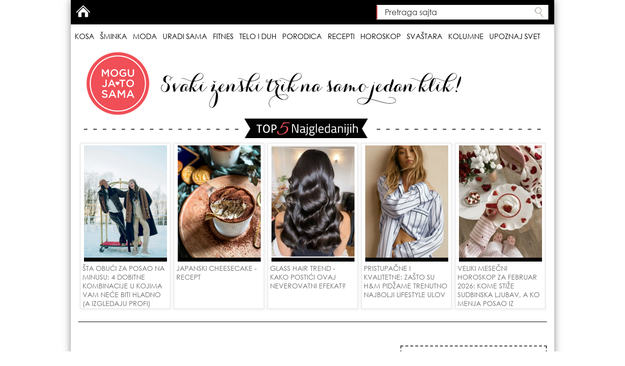

--- FILE ---
content_type: text/html; charset=utf-8
request_url: https://mogujatosama.rs/ukusni-puding-sa-jagodama-i-cia-semenkama-26856
body_size: 10634
content:
<!DOCTYPE html>
<html lang="sh">
<head>
<meta http-equiv="X-UA-Compatible" content="IE=edge">
<meta http-equiv="cleartype" content="on"/>
<meta http-equiv="imagetoolbar" content="no" />
<meta name="viewport" content="width=device-width,initial-scale=1,minimum-scale=1,maximum-scale=1,user-scalable=no,minimal-ui" />
<meta name="HandheldFriendly" content="true"/>
<meta name="MobileOptimized" content="320"/>
<meta name="format-detection" content="telephone=no"/>
<meta name="format-detection" content="address=no"/>
<meta name="author" content="office@mogujatosama.com"/>
<meta name="MSSmartTagsPreventParsing" content="true" />

<meta name="theme-color" content="#EF5158">
<meta name="msapplication-navbutton-color" content="#EF5158">
<meta name="apple-mobile-web-app-status-bar-style" content="#EF5158">
<meta name="facebook-domain-verification" content="88rwbpczx07nn6vz9o2imvq3hzpzwz" />

<title>Ukusni puding sa jagodama i čia semenkama | Mogu Ja To Sama - Svaki ženski trik na samo jedan klik!</title>

<!--[if IE]><![endif]-->
<link rel="preconnect" href="//fonts.googleapis.com" />
<link rel="dns-prefetch" href="//fonts.googleapis.com" />
<link rel="preconnect" href="//fonts.gstatic.com" crossorigin="" />
<link rel="dns-prefetch" href="//fonts.gstatic.com" />
<link rel="preconnect" href="//ws.sharethis.com" />
<link rel="dns-prefetch" href="//ws.sharethis.com" />
<meta charset="utf-8" />
<link rel="shortcut icon" href="https://mogujatosama.rs/sites/all/themes/mjts5/favicon.ico" />
<meta name="description" content="Kremast, ukusni puding od čia semenki i jagoda je idealan za letnje dane. Možete da ga poslužite kao poslasticu nakon ručka, a može i da vam zameni doručak, ako se laganije hranite. Bilo da je u pitanju zdrav dezert ili užina, ovaj puding postaće vam omiljen. Sigurni smo da će vam kašika pudinga zasladiti dan i da će ga bar malo popraviti! Pri tome, pravi se lako i brzo, pa" />
<meta name="abstract" content="Kremast, ukusni puding od čia semenki i jagoda je idealan za letnje dane. Možete da ga poslužite kao poslasticu nakon ručka, a može i da vam zameni doručak, ako se laganije hranite. Bilo da je u pitanju zdrav dezert ili užina, ovaj puding postaće vam omiljen. Sigurni smo da će vam kašika pudinga zasladiti dan i da će ga bar malo popraviti! Pri tome, pravi se lako i brzo, pa vam neće oduzeti ni vreme, ni puno novca, većinu sastojaka imate kod kuće. Recept sledi u nastavku." />
<meta name="keywords" content="čia pudig,puding od jagoda i čia semenki,jagode recept,sa jagodama" />
<meta name="generator" content="Drupal 7 (http://drupal.org)" />
<meta name="rights" content="Mogu ja to sama" />
<link rel="canonical" href="https://mogujatosama.rs/ukusni-puding-sa-jagodama-i-cia-semenkama-26856" />
<link rel="shortlink" href="https://mogujatosama.rs/node/26856" />
<meta property="og:site_name" content="Mogu Ja To Sama" />
<meta property="og:type" content="article" />
<meta property="og:url" content="https://mogujatosama.rs/ukusni-puding-sa-jagodama-i-cia-semenkama-26856" />
<meta property="og:title" content="Ukusni puding sa jagodama i čia semenkama" />
<meta property="og:description" content="Kremast, ukusni puding od čia semenki i jagoda je idealan za letnje dane. Možete da ga poslužite kao poslasticu nakon ručka, a može i da vam zameni doručak, ako se laganije hranite. Bilo da je u pitanju zdrav dezert ili užina, ovaj puding postaće vam omiljen. Sigurni smo da će vam kašika pudinga zasladiti dan i da će ga bar malo popraviti! Pri tome, pravi se lako i brzo, pa vam neće oduzeti ni vreme, ni puno novca, većinu sastojaka imate kod kuće. Recept sledi u nastavku." />
<meta property="og:image" content="https://mogujatosama.rs/sites/default/files/styles/forshare/public/1_1651.jpg?itok=NxYgvHXs" />
<meta property="og:image:type" content="image/jpeg" />
<meta property="og:image:width" content="1200" />
<meta property="og:image:height" content="630" />
<link rel="stylesheet" href="/sites/default/files/advagg_css/css__Meoh4MX3OL-dS9OC0_sgLgBlIqCpuIsL-KjAmYn3dr4__tJn2tX44Y63KXqzI-hrwctNG9F4FuWFuhHR2OnUsCoU__qwhai4cUxXprFoeCTQtdz9qQbkRIWwJrIWhQY4nJUs4.css" />
<link rel="stylesheet" href="/sites/default/files/advagg_css/css__rSVY5l56LqwqwrvdTARYkqYKGNDTermwP0xB3FFPhr8__r_vxpliCOOhbPOrIz5_YtF6SGc8GgAXydpyS0xOQM9s__qwhai4cUxXprFoeCTQtdz9qQbkRIWwJrIWhQY4nJUs4.css" />
<script src="/sites/default/files/advagg_js/js__Xya5lrYXQ18calMNdXiwXZ6jzJ4hoSb47-cpkX_dIk4__XP3zg06TVoV3zgwgwhJL-6SESR5jvRpN4FlgSmjLg9o__qwhai4cUxXprFoeCTQtdz9qQbkRIWwJrIWhQY4nJUs4.js"></script>
<script>var switchTo5x = true;var useFastShare = 1;</script>
<script src="https://ws.sharethis.com/button/buttons.js"></script>
<script>if (typeof stLight !== 'undefined') { stLight.options({"publisher":"dr-c5e6f756-908a-b3b5-ffe2-344145fe4373","version":"5x","doNotCopy":false,"hashAddressBar":false,"doNotHash":false,"newOrZero":"zero","lang":"sh"}); }</script>
<script src="/sites/default/files/advagg_js/js__PF4Kotfg89OVMdf20pMTidwV-jzdRcTs1agxz6BzE9o__uaeuskCDLPJ9dLRvvVZBLCgQMBeZxKPKdgRYDMJiL-Q__qwhai4cUxXprFoeCTQtdz9qQbkRIWwJrIWhQY4nJUs4.js"></script>
<script>jQuery.extend(Drupal.settings,{"basePath":"\/","pathPrefix":"","ajaxPageState":{"theme":"mjts5","theme_token":"_G2j0xTF_B5TeIzTO3qskjrw5GJV6ohjaZIEz-Vry_Q","css":{"modules\/system\/system.base.css":1,"modules\/system\/system.menus.css":1,"modules\/system\/system.messages.css":1,"modules\/system\/system.theme.css":1,"modules\/comment\/comment.css":1,"modules\/field\/theme\/field.css":1,"modules\/node\/node.css":1,"modules\/poll\/poll.css":1,"modules\/search\/search.css":1,"modules\/user\/user.css":1,"sites\/all\/modules\/views\/css\/views.css":1,"sites\/all\/modules\/ckeditor\/ckeditor.css":1,"sites\/all\/modules\/ctools\/css\/ctools.css":1,"sites\/all\/themes\/mjts5\/asset\/reset.css":1,"sites\/all\/themes\/mjts5\/asset\/bootstrap\/css\/bootstrap.min.css":1,"sites\/all\/themes\/mjts5\/asset\/navmain\/navmain.css":1,"sites\/all\/themes\/mjts5\/asset\/swiper\/dist\/css\/swiper.min.css":1,"sites\/all\/themes\/mjts5\/asset\/style.css":1,"sites\/all\/themes\/mjts5\/asset\/temp.css":1},"js":{"modules\/statistics\/statistics.js":1,"sites\/all\/modules\/jquery_update\/replace\/jquery\/1.10\/jquery.min.js":1,"misc\/jquery-extend-3.4.0.js":1,"misc\/jquery-html-prefilter-3.5.0-backport.js":1,"misc\/jquery.once.js":1,"misc\/drupal.js":1,"public:\/\/languages\/sh_SUWopR6usevQoza9vK_4KB_HzeQsH1eNwd7jMloJKaQ.js":1,"https:\/\/ws.sharethis.com\/button\/buttons.js":1,"sites\/all\/themes\/mjts5\/asset\/bootstrap\/js\/bootstrap.min.js":1,"sites\/all\/themes\/mjts5\/asset\/jquery\/jquery.cookie.js":1,"sites\/all\/themes\/mjts5\/asset\/newsTicker\/jquery.newsTicker.js":1,"sites\/all\/themes\/mjts5\/asset\/navmain\/navmain.js":1,"sites\/all\/themes\/mjts5\/asset\/script.js":1}},"urlIsAjaxTrusted":{"\/ukusni-puding-sa-jagodama-i-cia-semenkama-26856":true},"statistics":{"data":{"nid":"26856"},"url":"\/modules\/statistics\/statistics.php"}});</script>

<!-- Gemius SA - gemiusAudience -->
<script type="text/javascript">
<!--//--><![CDATA[//><!--
var pp_gemius_identifier = 'nGibGwwTSFSfKUOK6YkkaKQ9zSWiD2dVZfmmIZK7zbr.P7';
// lines below shouldn't be edited
function gemius_pending(i) { window[i] = window[i] || function() {var x = window[i+'_pdata'] = window[i+'_pdata'] || []; x[x.length]=arguments;};};
gemius_pending('gemius_hit'); gemius_pending('gemius_event'); gemius_pending('pp_gemius_hit'); gemius_pending('pp_gemius_event');
(function(d,t) {try {var gt=d.createElement(t),s=d.getElementsByTagName(t)[0],l='http'+((location.protocol=='https:')?'s':''); gt.setAttribute('async','async');
gt.setAttribute('defer','defer'); gt.src=l+'://gars.hit.gemius.pl/xgemius.js'; s.parentNode.insertBefore(gt,s);} catch (e) {}})(document,'script');
//--><!]]>
</script>
<!-- /Gemius SA -->

<!-- Google Tag Manager -->
<script>(function(w,d,s,l,i){w[l]=w[l]||[];w[l].push({'gtm.start':
new Date().getTime(),event:'gtm.js'});var f=d.getElementsByTagName(s)[0],
j=d.createElement(s),dl=l!='dataLayer'?'&l='+l:'';j.async=true;j.src=
'https://www.googletagmanager.com/gtm.js?id='+i+dl;f.parentNode.insertBefore(j,f);
})(window,document,'script','dataLayer','GTM-TCD43DB2');</script>
<!-- End Google Tag Manager -->

<!-- Google Ad Manager -->
<script async="async" src="https://www.googletagservices.com/tag/js/gpt.js"></script>
<script>
 var googletag = googletag || {};
 googletag.cmd = googletag.cmd || [];
 
 googletag.cmd.push(function() {
    googletag.pubads().setCentering(true);
    googletag.pubads().collapseEmptyDivs(true, true);
    googletag.pubads().enableSingleRequest();
 });
</script>
<!-- End Ad Tag Manager -->

<!-- Meta Pixel Code -->
<script>
!function(f,b,e,v,n,t,s)
{if(f.fbq)return;n=f.fbq=function(){n.callMethod?
n.callMethod.apply(n,arguments):n.queue.push(arguments)};
if(!f._fbq)f._fbq=n;n.push=n;n.loaded=!0;n.version='2.0';
n.queue=[];t=b.createElement(e);t.async=!0;
t.src=v;s=b.getElementsByTagName(e)[0];
s.parentNode.insertBefore(t,s)}(window,document,'script',
'https://connect.facebook.net/en_US/fbevents.js');
 fbq('init', '1313040136049800'); 
fbq('track', 'PageView');
</script>
<noscript>
 <img height="1" width="1" 
src="https://www.facebook.com/tr?id=1313040136049800&ev=PageView
&noscript=1"/>
</noscript>
<!-- End Meta Pixel Code -->

<!-- Adsense Code -->
<script async src="https://pagead2.googlesyndication.com/pagead/js/adsbygoogle.js?client=ca-pub-4820722204683962" crossorigin="anonymous"></script>
<!-- End Adsense Code -->

</head>

<body class="html not-front not-logged-in two-sidebars page-node page-node- page-node-26856 node-type-read-more-posts">
<!-- Google Tag Manager (noscript) -->
<noscript><iframe src="https://www.googletagmanager.com/ns.html?id=GTM-TCD43DB2" height="0" width="0" style="display:none;visibility:hidden"></iframe></noscript>
<!-- End Google Tag Manager (noscript) -->

<div id="fb-root"></div>
<script>
window.fbAsyncInit = function() {
FB.init({
appId            : '116569959036834',
xfbml            : true,
version          : 'v19.0'
});
};
</script>
<script async defer crossorigin="anonymous" src="https://connect.facebook.net/en_US/sdk.js"></script>
<div class="site-wrapper not-front-page"><div class="site-canvas"><div class="brand-left"></div><div class="brand-right"></div><div class="container"><div class="row main_navigation"><div role="navigation" class="main_nav"><div class="main_nav_top"><div class="main_nav_search"><div id="block-search-form" class="block block-search odd"><div class="bc"><form onsubmit="if(this.search_block_form.value==&#039;Pretraga sajta&#039;){ alert(&#039;Please enter a search&#039;); return false; }" action="/ukusni-puding-sa-jagodama-i-cia-semenkama-26856" method="post" id="search-block-form" accept-charset="UTF-8"><div><div class="container-inline"><h2 class="element-invisible">Search form</h2><div class="form-item form-type-textfield form-item-search-block-form"> <label class="element-invisible" for="edit-search-block-form--2">Pretraga sajta </label> <input title="Enter the terms you wish to search for." onblur="if (this.value == &#039;&#039;) {this.value = &#039;Pretraga sajta&#039;;}" onfocus="if (this.value == &#039;Pretraga sajta&#039;) {this.value = &#039;&#039;;}" placeholder="Pretraga sajta" type="text" id="edit-search-block-form--2" name="search_block_form" value="Pretraga sajta" size="40" maxlength="128" class="form-text" /></div><div class="form-actions form-wrapper" id="edit-actions"><input type="submit" id="edit-submit" name="op" value="Pretraga sajta" class="form-submit" /></div><input type="hidden" name="form_build_id" value="form-MH9kArp6h3JzSe7OdRJ5j-aVKnpu9s9yjo7d92qgNAg" /><input type="hidden" name="form_id" value="search_block_form" /></div></div></form></div></div></div><div class="main_nav_user"><div id="block-system-user-menu" class="block block-system block-menu odd"><div class="bc"><ul class="menu"><li class="first last leaf"><a href="/" title="Početna">Home</a></li></ul></div></div></div></div><div id="navmain" class="navmain"><div id='cssmenu'><ul class="navmain" role="menu"><li class="kosa"><a class="noindicator mlid-451" title="Kosa" href="/kosa-1">Kosa</a><ul class="sub-navmain" role="menu"><li class="frizure-poznatih"><a class="mlid-457" title="Frizure poznatih" href="/frizure-poznatih-11">Frizure poznatih</a></li><li class="frizure-za-5-10min"><a class="mlid-543" title="Frizure za 5-10min" href="/frizure-za-5-10-minuta-36">Frizure za 5-10min</a></li><li class="pletenice"><a class="mlid-452" title="Pletenice" href="/pletenice-6">Pletenice</a></li><li class="hipster-rok-pank-frizure"><a class="mlid-544" title="Hipster/rok/pank frizure" href="/hipster-rok-pank-37">Hipster/rok/pank frizure</a></li><li class="skupljena-i-podignuta-kosa"><a class="mlid-454" title="Skupljena i podignuta kosa" href="/skupljena-i-podignuta-kosa-8">Skupljena i podignuta kosa</a></li><li class="frizure-za-kracu-kosu"><a class="mlid-456" title="Frizure za kraću kosu" href="/frizure-za-kracu-kosu-10">Frizure za kraću kosu</a></li><li class="frizure-za-devojcice"><a class="mlid-513" title="Frizure za devojčice" href="/frizurice-za-devojcice-30">Frizure za devojčice</a></li><li class="nega-kose"><a class="mlid-1084" title="Nega kose" href="/nega-kose-75">Nega kose</a></li><li class="galerija-frizura"><a class="mlid-1071" title="Galerija frizura" href="/galerija-frizura-61">Galerija frizura</a></li></ul></li><li class="sminka"><a class="noindicator mlid-458" title="Šminka" href="/sminka-2">Šminka</a><ul class="sub-navmain" role="menu"><li class="recenzije"><a class="mlid-4310" title="Recenzije" href="/recenzije-19510">Recenzije</a></li><li class="sminka-poznatih"><a class="mlid-463" title="Šminka poznatih" href="/sminka-poznatih-15">Šminka poznatih</a></li><li class="sminka-za-5-15-minuta"><a class="mlid-545" title="Šminka za 5-15 minuta" href="/sminka-za-5-15-minuta-38">Šminka za 5-15 minuta</a></li><li class="osnove-sminkanja"><a class="mlid-459" title="Osnove šminkanja" href="/osnove-sminkanja-12">Osnove šminkanja</a></li><li class="dnevna-sminka"><a class="mlid-460" title="Dnevna šminka" href="/dnevna-sminka-13">Dnevna šminka</a></li><li class="vecernja-sminka"><a class="mlid-461" title="Večernja šminka" href="/vecernja-sminka-14">Večernja šminka</a></li><li class="nega-koze-lica"><a class="mlid-1083" title="Nega kože lica" href="/nega-koze-lica-76">Nega kože lica</a></li><li class="sminka-za-problematicnu-kozu"><a class="mlid-4097" title="Šminka za problematičnu kožu" href="/sminka-za-problematicnu-kozu-15966">Šminka za problematičnu kožu</a></li><li class="nokti"><a class="mlid-464" title="Nokti" href="/nokti-16">Nokti</a></li><li class="galerija-sminke"><a class="mlid-1072" title="Galerija šminke" href="/galerija-sminke-62">Galerija šminke</a></li></ul></li><li class="moda"><a class="noindicator mlid-465" title="Moda" href="/krpice-3">Moda</a><ul class="sub-navmain" role="menu"><li class="stil-poznatih"><a class="mlid-546" title="Stil poznatih" href="/stil-poznatih-39">Stil poznatih</a></li><li class="modna-pravila"><a class="mlid-466" title="Modna pravila" href="/modna-pravila-17">Modna pravila</a></li><li class="prolece-leto"><a class="mlid-547" title="Proleće/Leto" href="/proleceleto-40">Proleće/Leto</a></li><li class="jesen-zima"><a class="mlid-548" title="Jesen/Zima" href="/jesenzima-41">Jesen/Zima</a></li><li class="vecernji-izlazak"><a class="mlid-469" title="Večernji izlazak" href="/odeca-za-vecernji-izlazak-21">Večernji izlazak</a></li><li class="modni-detalji"><a class="mlid-470" title="Modni detalji" href="/modni-detalji-20">Modni detalji</a></li><li class="moda-za-punije-dame"><a class="mlid-1082" title="Moda za punije dame" href="/moda-za-punije-dame-74">Moda za punije dame</a></li><li class="galerija-mode"><a class="mlid-1073" title="Galerija mode" href="/galerija-mode-63">Galerija mode</a></li></ul></li><li class="uradi-sama"><a class="noindicator mlid-471" title="Uradi sama" href="/napravi-sama-22">Uradi sama</a><ul class="sub-navmain" role="menu"><li class="galerija-uradi-sama"><a class="mlid-1076" title="Galerija uradi sama" href="/galerija-uradi-sama-65">Galerija uradi sama</a></li></ul></li><li class="fitnes"><a class="noindicator mlid-473" title="Fitnes" href="/fitnes-58">Fitnes</a><ul class="sub-navmain" role="menu"><li class="aerobik"><a class="mlid-521" title="Aerobik" href="/aerobik-32">Aerobik</a></li><li class="pilates"><a class="mlid-540" title="Pilates" href="/pilates-33">Pilates</a></li><li class="joga"><a class="mlid-541" title="Joga" href="/joga-34">Joga</a></li><li class="zumba"><a class="mlid-542" title="Zumba" href="/zumba-35">Zumba</a></li><li class="galerija-fitnesa"><a class="mlid-1078" title="Galerija fitnesa" href="/galerija-fitnes-66">Galerija fitnesa</a></li></ul></li><li class="telo-i-duh"><a class="noindicator mlid-1085" title="Telo i duh" href="/telo-i-duh-77">Telo i duh</a><ul class="sub-navmain" role="menu"><li class="zdravlje"><a class="mlid-4009" title="Zdravlje" href="/zdravlje-12996">Zdravlje</a></li><li class="nega-tela"><a class="mlid-1086" title="Nega tela" href="/nega-tela-78">Nega tela</a></li><li class="dijete"><a class="mlid-550" title="Dijete" href="/dijete-43">Dijete</a></li><li class="galerija-telo-i-duh"><a class="mlid-1506" title="Galerija Telo i duh" href="/galerija-telo-i-duh-81">Galerija Telo i duh</a></li></ul></li><li class="porodica"><a class="noindicator mlid-3472" title="Porodica" href="/porodica-10474">Porodica</a><ul class="sub-navmain" role="menu"><li class="trudnoca-i-porodaj"><a class="mlid-3473" title="Trudnoća i porođaj" href="/trudnoca-i-porodaj-10475">Trudnoća i porođaj</a></li><li class="moja-beba"><a class="mlid-3474" title="Moja beba" href="/moja-beba-10476">Moja beba</a></li><li class="mama"><a class="mlid-3475" title="Mama" href="/mama-10477">Mama</a></li><li class="galerija-porodica"><a class="mlid-3476" title="Galerija Porodica" href="/galerija-porodica-10478">Galerija Porodica</a></li></ul></li><li class="recepti"><a class="noindicator mlid-474" title="Recepti" href="/recepti-24">Recepti</a><ul class="sub-navmain" role="menu"><li class="slane-dakonije"><a class="mlid-539" title="Slane đakonije" href="/slane-dakonije-31">Slane đakonije</a></li><li class="slatki-zalogaji"><a class="mlid-538" title="Slatki zalogaji" href="/slatki-zalogaji-25">Slatki zalogaji</a></li><li class="galerija-recepata"><a class="mlid-1077" title="Galerija recepata" href="/galerija-recepti-67">Galerija recepata</a></li></ul></li><li class="horoskop"><a class="noindicator mlid-964" title="Horoskop" href="/horoskop-47">Horoskop</a><ul class="sub-navmain" role="menu"><li class="nedeljni-horoskop"><a class="mlid-982" title="Nedeljni horoskop" href="/nedeljni-horoskop-55">Nedeljni horoskop</a></li><li class="mesecni-horoskop"><a class="mlid-966" title="Mesečni horoskop" href="/mesecni-horoskop-49">Mesečni horoskop</a></li><li class="godisnji-horoskop"><a class="mlid-976" title="Godišnji horoskop" href="/godisnji-horoskop-50">Godišnji horoskop</a></li><li class="astroseksologija"><a class="mlid-978" title="Astroseksologija" href="/astroseksologija-52">Astroseksologija</a></li><li class="bracni-horoskop"><a class="mlid-977" title="Bračni horoskop" href="/bracni-horoskop-51">Bračni horoskop</a></li><li class="astroloski-sanovnik"><a class="mlid-979" title="Astrološki sanovnik" href="/astroloski-sanovnik-53">Astrološki sanovnik</a></li><li class="karakteristike-znakova"><a class="mlid-1079" title="Karakteristike znakova" href="/karakteristike-znakova-71">Karakteristike znakova</a></li><li class="ljubavni-odnosi"><a class="mlid-1080" title="Ljubavni odnosi" href="/otkrivamo-kako-se-vas-horoskopski-znak-slaze-u-ljubavi-sa-partnerovim-56">Ljubavni odnosi</a></li><li class="znak-i-podznak"><a class="mlid-1081" title="Znak i podznak" href="/znak-i-podznak-73">Znak i podznak</a></li></ul></li><li class="svastara"><a class="noindicator mlid-1801" title="Svaštara" href="/svastara-82">Svaštara</a><ul class="sub-navmain" role="menu"><li class="akcije-i-popusti"><a class="mlid-4309" title="Akcije i popusti" href="/akcije-i-popusti-19413">Akcije i popusti</a></li><li class="vlogovi"><a class="mlid-3477" title="Vlogovi" href="/vlogovi-10689">Vlogovi</a></li><li class="vas-kutak"><a class="mlid-3344" title="Vaš kutak" href="/vas-kutak-4656">Vaš kutak</a></li><li class="karijera-i-preduzetnistvo"><a class="mlid-4648" title="Karijera i preduzetništvo" href="/karijera-i-preduzetnistvo-22536">Karijera i preduzetništvo</a></li><li class="uredenje-stana"><a class="mlid-3867" title="Uređenje stana" href="/uredenje-stana-12705">Uređenje stana</a></li><li class="ljubav"><a class="mlid-3868" title="Ljubav" href="/ljubav-12706">Ljubav</a></li><li class="galerija-svastara"><a class="mlid-1802" title="Galerija Svaštara" href="/galerija-svastara-83">Galerija Svaštara</a></li></ul></li><li class="kolumne"><a class="noindicator mlid-4095" title="Kolumne" href="/kolumne-14683">Kolumne</a><ul class="sub-navmain" role="menu"><li class="galerija-kolumne"><a class="mlid-4096" title="Galerija Kolumne" href="/galerija-kolumne-14746">Galerija Kolumne</a></li></ul></li><li class="upoznaj-svet"><a class="noindicator mlid-4650" title="Upoznaj svet" href="/upoznaj-svet-31773">Upoznaj svet</a><ul class="sub-navmain" role="menu"><li class="srbija"><a class="mlid-4651" title="Srbija" href="/srbija-31774">Srbija</a></li><li class="svet"><a class="mlid-4652" title="Svet" href="/svet-31775">Svet</a></li></ul></li></ul></div></div></div></div><div class="row page_header"><div role="banner" id="header" class="header"><div id="block-block-18" class="block block-block odd"><div class="bc"><a href="/" rel="home"><img src="/sites/all/themes/mjts5/asset/logo-long.png" class="logo img-responsive" alt="Početna" title="Početna" /></a></div></div></div></div><div class="row top5"><div class="col-lg-12"><div class="top5-img"><img src="/sites/all/themes/mjts5/asset/top5.png" class="img-responsive"></div><div id="block-views-topfive-block" class="block block-views odd"><div class="bc"><div class="view view-topfive view-id-topfive view-display-id-block view-dom-id-fd4d0717edc4ebad0e781972f99d0a61"><div class="view-content"><div class="swiper-container"><ul class="swiper-wrapper"><li class="swiper-slide"> <a href="/sta-obuci-za-posao-na-minusu-4-dobitne-kombinacije-u-kojima-vam-nece-biti-hladno-izgledaju-profi" title="ŠTA OBUĆI ZA POSAO NA MINUSU: 4 dobitne kombinacije u kojima vam neće biti hladno (a izgledaju profi)"><img src="https://mogujatosama.rs/sites/default/files/styles/top5/public/sta_obuci_za_posao_na_minusu.png?itok=Uged5ciU" alt="" /><h3>ŠTA OBUĆI ZA POSAO NA MINUSU: 4 dobitne kombinacije u kojima vam neće biti hladno (a izgledaju profi)</h3></a></li><li class="swiper-slide"> <a href="/japanski-cheesecake-recept-32948" title="Japanski cheesecake - recept"><img src="https://mogujatosama.rs/sites/default/files/styles/top5/public/cizkejk.png?itok=BWW1mmzg" alt="" /><h3>Japanski cheesecake - recept</h3></a></li><li class="swiper-slide"> <a href="/glass-hair-trend-kako-postici-ovaj-neverovatni-efekat-32962" title="Glass Hair trend - kako postići ovaj neverovatni efekat?"><img src="https://mogujatosama.rs/sites/default/files/styles/top5/public/glass_hair.jpg?itok=RxoNhQgP" alt="" /><h3>Glass Hair trend - kako postići ovaj neverovatni efekat?</h3></a></li><li class="swiper-slide"> <a href="/pristupacne-i-kvalitetne-zasto-su-hm-pidzame-trenutno-najbolji-lifestyle-ulov-32963" title="Pristupačne i kvalitetne: Zašto su H&amp;M pidžame trenutno najbolji lifestyle ulov"><img src="https://mogujatosama.rs/sites/default/files/styles/top5/public/hm_pidzame_2026.png?itok=MmjxbJ82" alt="" /><h3>Pristupačne i kvalitetne: Zašto su H&amp;M pidžame trenutno najbolji lifestyle ulov</h3></a></li><li class="swiper-slide"> <a href="/veliki-mesecni-horoskop-za-februar-2026-kome-stize-sudbinska-ljubav-ko-menja-posao-iz-korena-32965" title="VELIKI MESEČNI HOROSKOP ZA FEBRUAR 2026: Kome stiže sudbinska ljubav, a ko menja posao iz korena?"><img src="https://mogujatosama.rs/sites/default/files/styles/top5/public/februar_mesecni_horoskop_1.jpg?itok=ZgR9Cuo9" alt="" /><h3>VELIKI MESEČNI HOROSKOP ZA FEBRUAR 2026: Kome stiže sudbinska ljubav, a ko menja posao iz korena?</h3></a></li></ul></div></div><div class="view-footer">
<script src="/sites/all/themes/mjts5/asset/swiper/dist/js/swiper.jquery.min.js"></script>
<script>
var mySwiper = new Swiper ('.swiper-container', {
slidesPerView: 'auto',
centeredSlides: false
});
</script>
</div></div></div></div></div></div><div class="row main_content" role="main"><div class="col-md-8"><div id="main-news" class="main_news"> <a id="main-content"></a><div class="tabs"></div><div class="mobile_ad_slot mobile_ad_slot_18"></div><div id="node-26856" class="node node-read-more-posts node-promoted"><div class="c_recepti"><span class="cat-icon"></span><span class="cat-name">Recepti</span><span class="pacman"></span></div><h2 class="title">Ukusni puding sa jagodama i čia semenkama</h2><div class="node-spacer"></div><div class="content"><div class="field field-name-body field-type-text-with-summary field-label-hidden"><div class="field-items"><div class="field-item even"><p><p class="rtecenter"><img alt="" src="/sites/default/files/images/1(418).JPG" style="width: 630px; height: 423px; margin: 5px;" /></p><p>Kremast, ukusni puding od čia semenki i jagoda je idealan za letnje dane. Možete da ga poslužite kao poslasticu nakon ručka, a može i da vam zameni doručak, ako se laganije hranite. Bilo da je u pitanju zdrav dezert ili užina, ovaj puding postaće vam omiljen. Sigurni smo da će vam kašika pudinga zasladiti dan i da će ga bar malo popraviti! Pri tome, pravi se lako i brzo, pa vam neće oduzeti ni vreme, ni puno novca, većinu sastojaka imate kod kuće. </p><p><strong>Recept sledi u nastavku.</strong></p><p> </p><p><a href="https://mogujatosama.rs/panna-cotta-od-jagoda-recept-26749"><span style="color:#ff0000;"><span style="font-size:20px;"><u><strong>NE PROPUSTITE: </strong><strong>PANNA COTTA OD JAGODA - RECEPT</strong></u></span></span></a></p><p> </p><p><strong><span style="font-size:20px;">Za puding: </span></strong></p><p>220 ml mleka (možete da koristite i bademovo i kokosovo mleko)</p><p>5 kašika čia semenki<br />3 kašike meda<br />200g seckanih jagoda<br />Pola kašičice ekstrakta vanile</p><p><strong><span style="font-size:20px;">Za serviranje: </span></strong></p><p>Seckane banane<br />Seckanejagode<br />Seckani bademi<br />Čia semenke</p><p class="rtecenter"><img alt="" src="/sites/default/files/images/2(1269).jpg" style="width: 530px; height: 795px; margin: 5px;" /></p><div id="block-inject-2" class="block-inject block-inject-2"><div id="block-block-62" class="block block-block odd"><div class="bc"><div id="midasWidget__11504"></div>
<script async="" src="https://cdn2.midas-network.com/Scripts/midasWidget-22-1868-11504.js"></script></div></div></div><div class="clearfix"></div><p><strong><span style="font-size:20px;">Priprema: </span></strong></p><p>- Dodajte čia semenke, vanilu, mleko i med u posudu za mešanje. Promešajte da se sjedini. </p><p>- Pokrijte i ostavite u frižideru 4h. </p><p>- Puding dobro izmiksajte. Zatim dodajte jagode i med u blender i miksujte dok smesa ne bude glatka. </p><p>- U puding dodati pire od jagoda i dobro promešati da se sjedini.</p><p>- Dodajte oko 1 kašiku pirea od jagoda u 2 pojedinačne čaše ili teglice.</p><p>- Svaku čašu napunite čia pudingom. Prelijte pireom od jagoda.</p><p> - Na vrh stavite narezane banane, jagode, bademe i malo čia semenki.</p><p>Služie ohlađeno! Prijatno. <img alt="smiley" height="20" src="https://mogujatosama.rs/sites/all/modules/ckeditor/ckeditor/plugins/smiley/images/regular_smile.gif" title="smiley" width="20" /></p><p> </p><p><span style="font-size:10px;">Foto: <a href="https://www.mygingergarlickitchen.com/">izvor</a></span></p></div></div></div><div class="viber-group"> <a href="https://vb.me/mjts_comm_web" target="_blank"><img src="/sites/all/themes/mjts5/asset/viber_group.png"></a></div><div id="article-end"></div></div><div class="node-footer"><div class="t-links"><div class="published">22.06.2022 13:35</div><div class="sharethis-buttons"><div class="sharethis-wrapper"><span st_url="https://mogujatosama.rs/ukusni-puding-sa-jagodama-i-cia-semenkama-26856" st_title="Ukusni puding sa jagodama i čia semenkama" class="st_googleplus&amp;amp;quot_hcount" displayText="googleplus&amp;amp;amp;quot"></span><span st_url="https://mogujatosama.rs/ukusni-puding-sa-jagodama-i-cia-semenkama-26856" st_title="Ukusni puding sa jagodama i čia semenkama" class="st_facebook&amp;amp;quot_hcount" displayText="facebook&amp;amp;amp;quot"></span><span st_url="https://mogujatosama.rs/ukusni-puding-sa-jagodama-i-cia-semenkama-26856" st_title="Ukusni puding sa jagodama i čia semenkama" class="st_twitter&amp;amp;quot_hcount" displayText="twitter&amp;amp;amp;quot"></span><span st_url="https://mogujatosama.rs/ukusni-puding-sa-jagodama-i-cia-semenkama-26856" st_title="Ukusni puding sa jagodama i čia semenkama" class="st_pinterest&amp;amp;quot_hcount" displayText="pinterest&amp;amp;amp;quot"></span></div></div><div class="clearfix"></div></div></div><div id="content-before-comments"><div id="block-block-61" class="block block-block odd"><div class="bc"><div id="midasWidget__11503"> </div>
<script async="" src="https://cdn2.midas-network.com/Scripts/midasWidget-22-231-11503.js"></script></div></div></div><div id="comments" class="comment-wrapper fb_comments"><div class="comments_wrap"><h2 class="title">NAJPOPULARNIJI Komentari</h2><div class="fb-comments" data-href="https://mogujatosama.rs/ukusni-puding-sa-jagodama-i-cia-semenkama-26856" data-numposts="5"></div></div></div></div>
<script type="text/javascript">
var ga_cat = 'recepti';
</script>
<a id="main-out"></a></div></div><div class="col-md-4"><div id="sidebars" class="sidebars"><div id="sidebar-first" class="sidebar"><div id="block-block-45" class="block block-block odd"><div class="bc"><div class="banners banner_center banner_imgfluid banner_300">
<script>
googletag.cmd.push(function() {
googletag.defineSlot('/21793409513/MJTS/MJTS_Sidebar-1_D', [300, 600], 'div-gpt-ad-1652955774314-0').addService(googletag.pubads());
googletag.enableServices();
});
</script>
<div id='div-gpt-ad-1652955774314-0'>
<script>
googletag.cmd.push(function() { googletag.display('div-gpt-ad-1652955774314-0'); });
</script>
</div></div></div></div><div id="block-block-50" class="block block-block even"><div class="bc"><div class="banners banner_center banner_imgfluid banner_mediumrectangle_m" style="margin-bottom:10px;">
<script>
googletag.cmd.push(function() {
googletag.defineSlot('/21793409513/MJTS/MJTS_MediumRectangle-1_M', [300, 250], 'div-gpt-ad-1575646304049-0').addService(googletag.pubads());
googletag.enableServices();
});
</script>
<div id='div-gpt-ad-1575646304049-0'>
<script>
googletag.cmd.push(function() { googletag.display('div-gpt-ad-1575646304049-0'); });
</script>
</div></div></div></div></div><div id="sidebar-second" class="sidebar"><div id="block-block-5" class="block block-block odd"><div class="bc"><div class="fb-like-box" style="overflow:hidden;width:300px"><div class="fb-page" data-href="https://www.facebook.com/MoguJaToSamaMJTS/" data-tabs="timeline" data-width="" data-height="" data-small-header="true" data-adapt-container-width="true" data-hide-cover="false" data-show-facepile="true"><blockquote cite="https://www.facebook.com/MoguJaToSamaMJTS/" class="fb-xfbml-parse-ignore"><a href="https://www.facebook.com/MoguJaToSamaMJTS/">Mogu Ja To Sama.com MJTS</a></blockquote></div></div></div></div><div id="block-views-rightside-posts-block" class="block block-views even"><div class="bc"><div class="view view-rightside-posts view-id-rightside_posts view-display-id-block rightside-posts view-dom-id-055afc6a431d759175df77a9b36c34c7"><div class="view-header"><h2>Preporuka nedelje!</h2></div><div class="view-content"><div class="rsp-div"><ul class="rsp-ul"><li class="rsp-li"> <a href="/5-stvari-koje-vam-telo-porucuje-ako-trpite-bol-u-nogama-i-kako-da-ga-ublazite-odmah-15698" title="5 stvari koje vam telo poručuje ako trpite bol u nogama (i kako da ga ublažite odmah)"><img src="https://mogujatosama.rs/sites/default/files/styles/rightside/public/bol_u_nogama_kod_zena.jpg?itok=ycs3guAZ" alt="" /><h3>5 stvari koje vam telo poručuje ako trpite bol u nogama (i kako da ga ublažite odmah)</h3><span></span></a></li><li class="rsp-li"> <a href="/5-nacina-da-ponovo-osvojite-svog-partnera-21419" title="5 načina da ponovo osvojite svog partnera!"><img src="https://mogujatosama.rs/sites/default/files/styles/rightside/public/16_1.jpg?itok=Mnn1EiAz" alt="" /><h3>5 načina da ponovo osvojite svog partnera!</h3><span></span></a></li><li class="rsp-li"> <a href="/veliki-mesecni-horoskop-za-februar-2026-kome-stize-sudbinska-ljubav-ko-menja-posao-iz-korena-32965" title="VELIKI MESEČNI HOROSKOP ZA FEBRUAR 2026: Kome stiže sudbinska ljubav, a ko menja posao iz korena?"><img src="https://mogujatosama.rs/sites/default/files/styles/rightside/public/februar_mesecni_horoskop_1.jpg?itok=T1Lf-vSM" alt="" /><h3>VELIKI MESEČNI HOROSKOP ZA FEBRUAR 2026: Kome stiže sudbinska ljubav, a ko menja posao iz korena?</h3><span></span></a></li><li class="rsp-li"> <a href="/glass-hair-trend-kako-postici-ovaj-neverovatni-efekat-32962" title="Glass Hair trend - kako postići ovaj neverovatni efekat?"><img src="https://mogujatosama.rs/sites/default/files/styles/rightside/public/glass_hair.jpg?itok=OALvSYv4" alt="" /><h3>Glass Hair trend - kako postići ovaj neverovatni efekat?</h3><span></span></a></li><li class="rsp-li"> <a href="/pristupacne-i-kvalitetne-zasto-su-hm-pidzame-trenutno-najbolji-lifestyle-ulov-32963" title="Pristupačne i kvalitetne: Zašto su H&amp;M pidžame trenutno najbolji lifestyle ulov"><img src="https://mogujatosama.rs/sites/default/files/styles/rightside/public/hm_pidzame_2026.png?itok=Xycm2MH6" alt="" /><h3>Pristupačne i kvalitetne: Zašto su H&amp;M pidžame trenutno najbolji lifestyle ulov</h3><span></span></a></li><li class="rsp-li"> <a href="/garniture-za-dnevnu-sobu-kao-kljucni-element-dizajna-32441" title="Garniture za dnevnu sobu kao ključni element dizajna"><img src="https://mogujatosama.rs/sites/default/files/styles/rightside/public/garniture.png?itok=cV_RwIYM" alt="" /><h3>Garniture za dnevnu sobu kao ključni element dizajna</h3><span></span></a></li><li class="rsp-li"> <a href="/moderno-i-udobno-3-modela-patika-u-kojima-mozete-hodati-ceo-dan-32978" title="MODERNO I UDOBNO: 3 modela patika u kojima možete hodati ceo dan"><img src="https://mogujatosama.rs/sites/default/files/styles/rightside/public/udobne_patike.jpg?itok=HV3wqoDX" alt="" /><h3>MODERNO I UDOBNO: 3 modela patika u kojima možete hodati ceo dan</h3><span></span></a></li><li class="rsp-li"> <a href="/tortilja-egg-gotovo-za-5-minuta-ukucani-ce-traziti-repete-32979" title="Tortilja Egg - gotovo za 5 minuta, a ukućani će tražiti repete!"><img src="https://mogujatosama.rs/sites/default/files/styles/rightside/public/tortilja_jaja.jpg?itok=iylLstmf" alt="" /><h3>Tortilja Egg - gotovo za 5 minuta, a ukućani će tražiti repete!</h3><span></span></a></li></ul></div></div><div class="view-footer"><div class="rsp-logo-no"></div></div></div></div></div></div></div></div></div></div></div><div class="container"><div class="row triptych"><div class="col-lg-5 triptych-f"><div id="block-block-13" class="block block-block odd"><div class="bc"><div class="logo-bottom"><a href="/" title="Home" alt="Home"></a></div></div></div></div><div class="col-lg-7 triptych-l"><div id="block-block-11" class="block block-block odd"><div class="bc"><ul class="socials"><li class="fb"><a href="https://www.facebook.com/MoguJaToSamaMJTS" target="_blank"></a></li><li class="tw"><a href="https://twitter.com/MoguJaToSama" target="_blank"></a></li><li class="gp"><a href="https://plus.google.com/104345100583573521131" rel="publisher"></a></li><li class="yt"><a href="https://www.youtube.com/MoguJaToSama" target="_blank"></a></li><li class="pi"><a href="https://plus.google.com/104345100583573521131" rel="publisher"></a></li></ul></div></div></div></div><div class="row footer"><div class="col-lg-12"><div id="block-block-12" class="block block-block odd"><div class="bc"><small class="copyrights floatL">Mogu ja to sama © 2012-2024. Sva prava zadržana.&nbsp;&nbsp;&nbsp;<a href="/node/3804">Kontakt informacije</a>,&nbsp;<a href="/node/3805">Uslovi korišćenja</a></small><small class="copyrights floatR">Design <a href="http://crystal-canvas.net" target="_blank" rel="nofollow">Crystal Canvas</a>, Dev by <a href="http://win.rs" target="_blank">WIN Solutions d.o.o</a></small></div></div><div id="block-block-25" class="block block-block even"><div class="bc"><a href="#" class="scrollup">Scroll up</a></div></div></div></div></div><div id="min_width" class="min_width"></div></div><script src="/sites/default/files/advagg_js/js__QERVh_Fzf6p9iHQYCmUr1O2jFHk11e-Q95akflX9HwI__JSeQmfvtfZjPwtnI4bIh5Z2ePRm2PQCEu653byvDXfU__qwhai4cUxXprFoeCTQtdz9qQbkRIWwJrIWhQY4nJUs4.js"></script>

</body>
</html>

--- FILE ---
content_type: text/html; charset=utf-8
request_url: https://www.google.com/recaptcha/api2/aframe
body_size: 269
content:
<!DOCTYPE HTML><html><head><meta http-equiv="content-type" content="text/html; charset=UTF-8"></head><body><script nonce="j-zSyWu-cCyMS4eJXBXFnA">/** Anti-fraud and anti-abuse applications only. See google.com/recaptcha */ try{var clients={'sodar':'https://pagead2.googlesyndication.com/pagead/sodar?'};window.addEventListener("message",function(a){try{if(a.source===window.parent){var b=JSON.parse(a.data);var c=clients[b['id']];if(c){var d=document.createElement('img');d.src=c+b['params']+'&rc='+(localStorage.getItem("rc::a")?sessionStorage.getItem("rc::b"):"");window.document.body.appendChild(d);sessionStorage.setItem("rc::e",parseInt(sessionStorage.getItem("rc::e")||0)+1);localStorage.setItem("rc::h",'1769906418441');}}}catch(b){}});window.parent.postMessage("_grecaptcha_ready", "*");}catch(b){}</script></body></html>